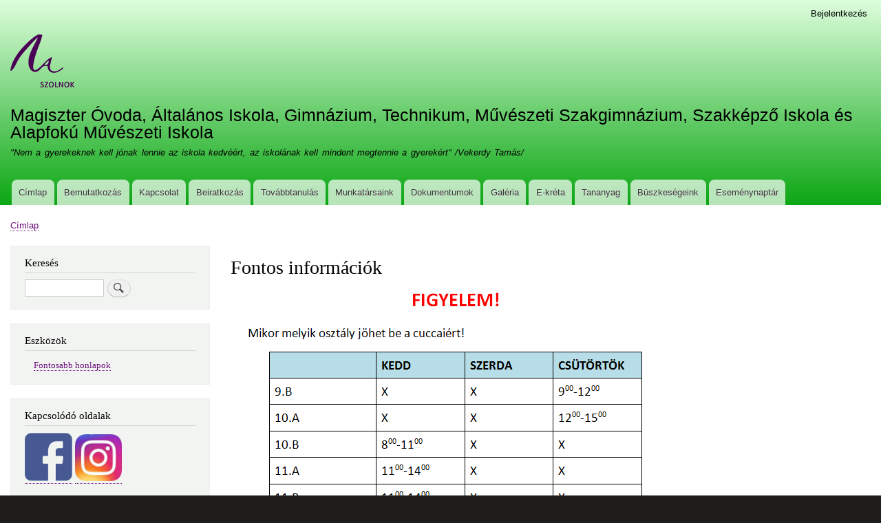

--- FILE ---
content_type: text/html; charset=UTF-8
request_url: http://szolnok.magiszteresely.hu/node/42
body_size: 3876
content:
<!DOCTYPE html>
<html lang="hu" dir="ltr" prefix="content: http://purl.org/rss/1.0/modules/content/  dc: http://purl.org/dc/terms/  foaf: http://xmlns.com/foaf/0.1/  og: http://ogp.me/ns#  rdfs: http://www.w3.org/2000/01/rdf-schema#  schema: http://schema.org/  sioc: http://rdfs.org/sioc/ns#  sioct: http://rdfs.org/sioc/types#  skos: http://www.w3.org/2004/02/skos/core#  xsd: http://www.w3.org/2001/XMLSchema# ">
  <head>
    <meta charset="utf-8" />
<meta name="Generator" content="Drupal 8 (https://www.drupal.org)" />
<meta name="MobileOptimized" content="width" />
<meta name="HandheldFriendly" content="true" />
<meta name="viewport" content="width=device-width, initial-scale=1.0" />
<link rel="shortcut icon" href="/sites/default/files/favicon.ico" type="image/vnd.microsoft.icon" />
<link rel="canonical" href="http://szolnok.magiszteresely.hu/node/42" />
<link rel="shortlink" href="http://szolnok.magiszteresely.hu/node/42" />
<link rel="revision" href="http://szolnok.magiszteresely.hu/node/42" />

    <title>Fontos információk | Magiszter Óvoda, Általános Iskola, Gimnázium, Technikum, Művészeti Szakgimnázium, Szakképző Iskola és Alapfokú Művészeti Iskola</title>
    <link rel="stylesheet" media="all" href="/sites/default/files/css/css_c8uKrkdw3uTl-xXgGz0TtfMpOZq9ps2b3GoXRcXqFfo.css?0" />
<link rel="stylesheet" media="all" href="/sites/default/files/css/css_ANUWr8huaHPLVlK6CIG1FPoO9GuhtUn--GG21I4xifQ.css?0" />
<link rel="stylesheet" media="print" href="/sites/default/files/css/css_Z5jMg7P_bjcW9iUzujI7oaechMyxQTUqZhHJ_aYSq04.css?0" />

    
<!--[if lte IE 8]>
<script src="/sites/default/files/js/js_VtafjXmRvoUgAzqzYTA3Wrjkx9wcWhjP0G4ZnnqRamA.js"></script>
<![endif]-->

  </head>
  <body class="layout-one-sidebar layout-sidebar-first path-node page-node-type-article">
        <a href="#main-content" class="visually-hidden focusable skip-link">
      Ugrás a tartalomra
    </a>
    
      <div class="dialog-off-canvas-main-canvas" data-off-canvas-main-canvas>
    <div id="page-wrapper">
  <div id="page">
    <header id="header" class="header" role="banner" aria-label="Webhely fejléce">
      <div class="section layout-container clearfix">
          <div class="region region-secondary-menu">
    <nav role="navigation" aria-labelledby="block-bartik-account-menu-menu" id="block-bartik-account-menu" class="block block-menu navigation menu--account">
            
  <h2 class="visually-hidden" id="block-bartik-account-menu-menu">Felhasználói fiók menüje</h2>
  

      <div class="content">
        <div class="menu-toggle-target menu-toggle-target-show" id="show-block-bartik-account-menu"></div>
    <div class="menu-toggle-target" id="hide-block-bartik-account-menu"></div>
    <a class="menu-toggle" href="#show-block-bartik-account-menu">Mutatás &mdash; Felhasználói fiók menüje</a>
    <a class="menu-toggle menu-toggle--hide" href="#hide-block-bartik-account-menu">Elrejtés &mdash; Felhasználói fiók menüje</a>
    
              <ul class="clearfix menu">
                    <li class="menu-item">
        <a href="/user/login" data-drupal-link-system-path="user/login">Bejelentkezés</a>
              </li>
        </ul>
  


  </div>
</nav>

  </div>

          <div class="clearfix region region-header">
    <div id="block-bartik-branding" class="clearfix site-branding block block-system block-system-branding-block">
  
    
        <a href="/" title="Címlap" rel="home" class="site-branding__logo">
      <img src="/sites/default/files/logo2022_0.png" alt="Címlap" />
    </a>
        <div class="site-branding__text">
              <div class="site-branding__name">
          <a href="/" title="Címlap" rel="home">Magiszter Óvoda, Általános Iskola, Gimnázium, Technikum, Művészeti Szakgimnázium, Szakképző Iskola és Alapfokú Művészeti Iskola</a>
        </div>
                    <div class="site-branding__slogan">"Nem a gyerekeknek kell jónak lennie az iskola kedvéért, az iskolának kell mindent megtennie a gyerekért" /Vekerdy Tamás/</div>
          </div>
  </div>

  </div>

          <div class="region region-primary-menu">
    <nav role="navigation" aria-labelledby="block-bartik-main-menu-menu" id="block-bartik-main-menu" class="block block-menu navigation menu--main">
            
  <h2 class="visually-hidden" id="block-bartik-main-menu-menu">Fő navigáció</h2>
  

      <div class="content">
        <div class="menu-toggle-target menu-toggle-target-show" id="show-block-bartik-main-menu"></div>
    <div class="menu-toggle-target" id="hide-block-bartik-main-menu"></div>
    <a class="menu-toggle" href="#show-block-bartik-main-menu">Mutatás &mdash; Fő navigáció</a>
    <a class="menu-toggle menu-toggle--hide" href="#hide-block-bartik-main-menu">Elrejtés &mdash; Fő navigáció</a>
    
              <ul class="clearfix menu">
                    <li class="menu-item">
        <a href="/" data-drupal-link-system-path="&lt;front&gt;">Címlap</a>
              </li>
                <li class="menu-item">
        <a href="/bemutatkozas" data-drupal-link-system-path="node/8">Bemutatkozás</a>
              </li>
                <li class="menu-item">
        <a href="/kapcsolat" title="Az iskolánk elérhetőségei" data-drupal-link-system-path="node/9">Kapcsolat</a>
              </li>
                <li class="menu-item">
        <a href="/beiratkozas" title="Beiratkozással kapcsolat információk" data-drupal-link-system-path="node/10">Beiratkozás</a>
              </li>
                <li class="menu-item">
        <a href="/kepzeseink" title="Továbbtanulás" data-drupal-link-system-path="node/109">Továbbtanulás</a>
              </li>
                <li class="menu-item">
        <a href="/munkatarsaink" title="Az iskolában dolgozó tanárok és óraadók" data-drupal-link-system-path="node/11">Munkatársaink</a>
              </li>
                <li class="menu-item">
        <a href="/node/17" title="Letölthető dokumentumok" data-drupal-link-system-path="node/17">Dokumentumok</a>
              </li>
                <li class="menu-item">
        <a href="/galeria" title="Galéria" data-drupal-link-system-path="node/14">Galéria</a>
              </li>
                <li class="menu-item">
        <a href="https://mag-szolnok.e-kreta.hu" title="Iskolánk elektronikus naplója">E-kréta</a>
              </li>
                <li class="menu-item">
        <a href="https://it-oktatas.hu/feladatbank/" title="Tananyag">Tananyag</a>
              </li>
                <li class="menu-item">
        <a href="/node/132" title="Akikre büszkék vagyunk..." data-drupal-link-system-path="node/132">Büszkeségeink</a>
              </li>
                <li class="menu-item">
        <a href="/node/157" title="A Szolnoki Magiszter eseménynaptára" data-drupal-link-system-path="node/157">Eseménynaptár</a>
              </li>
        </ul>
  


  </div>
</nav>

  </div>

      </div>
    </header>
          <div class="highlighted">
        <aside class="layout-container section clearfix" role="complementary">
            <div class="region region-highlighted">
    <div data-drupal-messages-fallback class="hidden"></div>

  </div>

        </aside>
      </div>
            <div id="main-wrapper" class="layout-main-wrapper layout-container clearfix">
      <div id="main" class="layout-main clearfix">
          <div class="region region-breadcrumb">
    <div id="block-bartik-breadcrumbs" class="block block-system block-system-breadcrumb-block">
  
    
      <div class="content">
        <nav class="breadcrumb" role="navigation" aria-labelledby="system-breadcrumb">
    <h2 id="system-breadcrumb" class="visually-hidden">Morzsa</h2>
    <ol>
          <li>
                  <a href="/">Címlap</a>
              </li>
        </ol>
  </nav>

    </div>
  </div>

  </div>

        <main id="content" class="column main-content" role="main">
          <section class="section">
            <a id="main-content" tabindex="-1"></a>
              <div class="region region-content">
    <div id="block-bartik-page-title" class="block block-core block-page-title-block">
  
    
      <div class="content">
      
  <h1 class="title page-title"><span property="schema:name" class="field field--name-title field--type-string field--label-hidden">Fontos információk</span>
</h1>


    </div>
  </div>
<div id="block-bartik-content" class="block block-system block-system-main-block">
  
    
      <div class="content">
      
<article data-history-node-id="42" role="article" about="/node/42" typeof="schema:Article" class="node node--type-article node--sticky node--view-mode-full clearfix">
  <header>
    
            <span property="schema:name" content="Fontos információk" class="rdf-meta hidden"></span>
  <span property="schema:interactionCount" content="UserComments:0" class="rdf-meta hidden"></span>

      </header>
  <div class="node__content clearfix">
    
            <div property="schema:text" class="clearfix text-formatted field field--name-body field--type-text-with-summary field--label-hidden field__item"><p><img alt="Fontos!" data-entity-type="file" data-entity-uuid="b15c3c34-6dca-4442-a89f-f81fea9b3cea" src="/sites/default/files/inline-images/kep_0.PNG" /></p></div>
      <section rel="schema:comment" class="field field--name-comment field--type-comment field--label-above comment-wrapper">
  
  

  
</section>

  </div>
</article>

    </div>
  </div>

  </div>

          </section>
        </main>
                  <div id="sidebar-first" class="column sidebar">
            <aside class="section" role="complementary">
                <div class="region region-sidebar-first">
    <div class="search-block-form block block-search container-inline" data-drupal-selector="search-block-form" id="block-bartik-search" role="search">
  
      <h2>Keresés</h2>
    
    <div class="content container-inline">
        <form action="/search/node" method="get" id="search-block-form" accept-charset="UTF-8" class="search-form search-block-form">
  <div class="js-form-item form-item js-form-type-search form-type-search js-form-item-keys form-item-keys form-no-label">
      <label for="edit-keys" class="visually-hidden">Keresés</label>
        <input title="A keresendő kifejezések megadása." data-drupal-selector="edit-keys" type="search" id="edit-keys" name="keys" value="" size="15" maxlength="128" class="form-search" />

        </div>
<div data-drupal-selector="edit-actions" class="form-actions js-form-wrapper form-wrapper" id="edit-actions"><input class="search-form__submit button js-form-submit form-submit" data-drupal-selector="edit-submit" type="submit" id="edit-submit" value="Keresés" />
</div>

</form>

  
  </div>
</div>
<nav role="navigation" aria-labelledby="block-bartik-tools-menu" id="block-bartik-tools" class="block block-menu navigation menu--tools">
      
  <h2 id="block-bartik-tools-menu">Eszközök</h2>
  

      <div class="content">
        <div class="menu-toggle-target menu-toggle-target-show" id="show-block-bartik-tools"></div>
    <div class="menu-toggle-target" id="hide-block-bartik-tools"></div>
    <a class="menu-toggle" href="#show-block-bartik-tools">Mutatás &mdash; Eszközök</a>
    <a class="menu-toggle menu-toggle--hide" href="#hide-block-bartik-tools">Elrejtés &mdash; Eszközök</a>
    
              <ul class="clearfix menu">
                    <li class="menu-item">
        <a href="http://eselyterfenntarto.hu">Fontosabb honlapok</a>
              </li>
        </ul>
  


  </div>
</nav>
<div id="block-fontoshonlapok" class="block block-block-content block-block-content30a50c09-3404-4aa4-94c3-da75948e3cee">
  
      <h2>Kapcsolódó oldalak</h2>
    
      <div class="content">
      
            <div class="clearfix text-formatted field field--name-body field--type-text-with-summary field--label-hidden field__item"><div style="font-family: Arial, Helvetica, sans-serif;">
<p><a href="https://www.facebook.com/magiszter.szolnok"><img alt="Magiszter Szolnok Facebook" data-entity-type="file" data-entity-uuid="8e6a7e81-8532-4956-9d2e-cd9f62cac3e0" height="69" src="/sites/default/files/inline-images/facebooklogo_1.png" width="69" /></a> <a href="https://www.instagram.com/magiszter_fenyes_adolf?igsh=MTFoeWtvMWgwcDExMA%3D%3D&amp;utm_source=qr"><img alt="Magiszter Szolnok Instagram" data-entity-type="file" data-entity-uuid="1f75f268-6659-476b-ba3d-c7b0b914ff87" height="68" src="/sites/default/files/inline-images/instalogo.png" width="68" /></a></p>

<p><a href="https://eselyterfenntarto.hu">Esélytér Intézmény fenntartó</a></p>

<p><a href="http://debrecen.magiszteresely.hu">Magiszter Debrecen</a></p>

<p><a href="https://www.facebook.com/magiszter.debreceni">Magiszter Debrecen facebook</a></p>

<p><a href="http://tiszavasvari.magiszteresely.hu">Magiszter Tiszavasvári</a></p>

<p><a href="https://www.facebook.com/magiszter.tiszavasvari.5/about_places">Magiszter Tiszavasvári facebook</a></p>
</div>
</div>
      
    </div>
  </div>

  </div>

            </aside>
          </div>
                      </div>
    </div>
        <footer class="site-footer">
      <div class="layout-container">
                          <div class="site-footer__bottom">
              <div class="region region-footer-fifth">
    <nav role="navigation" aria-labelledby="block-bartik-footer-menu" id="block-bartik-footer" class="block block-menu navigation menu--footer">
            
  <h2 class="visually-hidden" id="block-bartik-footer-menu">Lábléc menü</h2>
  

      <div class="content">
        <div class="menu-toggle-target menu-toggle-target-show" id="show-block-bartik-footer"></div>
    <div class="menu-toggle-target" id="hide-block-bartik-footer"></div>
    <a class="menu-toggle" href="#show-block-bartik-footer">Mutatás &mdash; Lábléc menü</a>
    <a class="menu-toggle menu-toggle--hide" href="#hide-block-bartik-footer">Elrejtés &mdash; Lábléc menü</a>
    
              <ul class="clearfix menu">
                    <li class="menu-item">
        <a href="/contact" data-drupal-link-system-path="contact">Kapcsolat</a>
              </li>
        </ul>
  


  </div>
</nav>
<div id="block-bartik-powered" role="complementary" class="block block-system block-system-powered-by-block">
  
    
      <div class="content">
      <span><a href="https://www.drupal.org">Drupal</a> alapú webhely</span>
    </div>
  </div>

  </div>

          </div>
              </div>
    </footer>
  </div>
</div>

  </div>

    
    
  </body>
</html>
